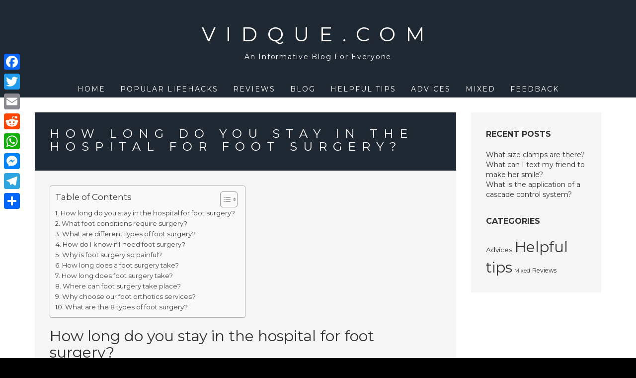

--- FILE ---
content_type: text/html; charset=UTF-8
request_url: https://vidque.com/how-long-do-you-stay-in-the-hospital-for-foot-surgery/
body_size: 11491
content:
<!DOCTYPE html>
<html lang="en-US">
<head>
<meta charset="UTF-8">
<meta name="viewport" content="width=device-width, initial-scale=1">
<link rel="profile" href="https://gmpg.org/xfn/11">
<link rel="pingback" href="https://vidque.com/xmlrpc.php">

<title>How long do you stay in the hospital for foot surgery? &#8211; Vidque.com</title>
<meta name='robots' content='max-image-preview:large' />
	<style>img:is([sizes="auto" i], [sizes^="auto," i]) { contain-intrinsic-size: 3000px 1500px }</style>
	<link rel='dns-prefetch' href='//static.addtoany.com' />
<link rel='dns-prefetch' href='//fonts.googleapis.com' />
<link rel='stylesheet' id='wp-block-library-css' href='https://vidque.com/wp-includes/css/dist/block-library/style.min.css?ver=6.7.4' type='text/css' media='all' />
<style id='classic-theme-styles-inline-css' type='text/css'>
/*! This file is auto-generated */
.wp-block-button__link{color:#fff;background-color:#32373c;border-radius:9999px;box-shadow:none;text-decoration:none;padding:calc(.667em + 2px) calc(1.333em + 2px);font-size:1.125em}.wp-block-file__button{background:#32373c;color:#fff;text-decoration:none}
</style>
<style id='global-styles-inline-css' type='text/css'>
:root{--wp--preset--aspect-ratio--square: 1;--wp--preset--aspect-ratio--4-3: 4/3;--wp--preset--aspect-ratio--3-4: 3/4;--wp--preset--aspect-ratio--3-2: 3/2;--wp--preset--aspect-ratio--2-3: 2/3;--wp--preset--aspect-ratio--16-9: 16/9;--wp--preset--aspect-ratio--9-16: 9/16;--wp--preset--color--black: #000000;--wp--preset--color--cyan-bluish-gray: #abb8c3;--wp--preset--color--white: #ffffff;--wp--preset--color--pale-pink: #f78da7;--wp--preset--color--vivid-red: #cf2e2e;--wp--preset--color--luminous-vivid-orange: #ff6900;--wp--preset--color--luminous-vivid-amber: #fcb900;--wp--preset--color--light-green-cyan: #7bdcb5;--wp--preset--color--vivid-green-cyan: #00d084;--wp--preset--color--pale-cyan-blue: #8ed1fc;--wp--preset--color--vivid-cyan-blue: #0693e3;--wp--preset--color--vivid-purple: #9b51e0;--wp--preset--gradient--vivid-cyan-blue-to-vivid-purple: linear-gradient(135deg,rgba(6,147,227,1) 0%,rgb(155,81,224) 100%);--wp--preset--gradient--light-green-cyan-to-vivid-green-cyan: linear-gradient(135deg,rgb(122,220,180) 0%,rgb(0,208,130) 100%);--wp--preset--gradient--luminous-vivid-amber-to-luminous-vivid-orange: linear-gradient(135deg,rgba(252,185,0,1) 0%,rgba(255,105,0,1) 100%);--wp--preset--gradient--luminous-vivid-orange-to-vivid-red: linear-gradient(135deg,rgba(255,105,0,1) 0%,rgb(207,46,46) 100%);--wp--preset--gradient--very-light-gray-to-cyan-bluish-gray: linear-gradient(135deg,rgb(238,238,238) 0%,rgb(169,184,195) 100%);--wp--preset--gradient--cool-to-warm-spectrum: linear-gradient(135deg,rgb(74,234,220) 0%,rgb(151,120,209) 20%,rgb(207,42,186) 40%,rgb(238,44,130) 60%,rgb(251,105,98) 80%,rgb(254,248,76) 100%);--wp--preset--gradient--blush-light-purple: linear-gradient(135deg,rgb(255,206,236) 0%,rgb(152,150,240) 100%);--wp--preset--gradient--blush-bordeaux: linear-gradient(135deg,rgb(254,205,165) 0%,rgb(254,45,45) 50%,rgb(107,0,62) 100%);--wp--preset--gradient--luminous-dusk: linear-gradient(135deg,rgb(255,203,112) 0%,rgb(199,81,192) 50%,rgb(65,88,208) 100%);--wp--preset--gradient--pale-ocean: linear-gradient(135deg,rgb(255,245,203) 0%,rgb(182,227,212) 50%,rgb(51,167,181) 100%);--wp--preset--gradient--electric-grass: linear-gradient(135deg,rgb(202,248,128) 0%,rgb(113,206,126) 100%);--wp--preset--gradient--midnight: linear-gradient(135deg,rgb(2,3,129) 0%,rgb(40,116,252) 100%);--wp--preset--font-size--small: 13px;--wp--preset--font-size--medium: 20px;--wp--preset--font-size--large: 36px;--wp--preset--font-size--x-large: 42px;--wp--preset--spacing--20: 0.44rem;--wp--preset--spacing--30: 0.67rem;--wp--preset--spacing--40: 1rem;--wp--preset--spacing--50: 1.5rem;--wp--preset--spacing--60: 2.25rem;--wp--preset--spacing--70: 3.38rem;--wp--preset--spacing--80: 5.06rem;--wp--preset--shadow--natural: 6px 6px 9px rgba(0, 0, 0, 0.2);--wp--preset--shadow--deep: 12px 12px 50px rgba(0, 0, 0, 0.4);--wp--preset--shadow--sharp: 6px 6px 0px rgba(0, 0, 0, 0.2);--wp--preset--shadow--outlined: 6px 6px 0px -3px rgba(255, 255, 255, 1), 6px 6px rgba(0, 0, 0, 1);--wp--preset--shadow--crisp: 6px 6px 0px rgba(0, 0, 0, 1);}:where(.is-layout-flex){gap: 0.5em;}:where(.is-layout-grid){gap: 0.5em;}body .is-layout-flex{display: flex;}.is-layout-flex{flex-wrap: wrap;align-items: center;}.is-layout-flex > :is(*, div){margin: 0;}body .is-layout-grid{display: grid;}.is-layout-grid > :is(*, div){margin: 0;}:where(.wp-block-columns.is-layout-flex){gap: 2em;}:where(.wp-block-columns.is-layout-grid){gap: 2em;}:where(.wp-block-post-template.is-layout-flex){gap: 1.25em;}:where(.wp-block-post-template.is-layout-grid){gap: 1.25em;}.has-black-color{color: var(--wp--preset--color--black) !important;}.has-cyan-bluish-gray-color{color: var(--wp--preset--color--cyan-bluish-gray) !important;}.has-white-color{color: var(--wp--preset--color--white) !important;}.has-pale-pink-color{color: var(--wp--preset--color--pale-pink) !important;}.has-vivid-red-color{color: var(--wp--preset--color--vivid-red) !important;}.has-luminous-vivid-orange-color{color: var(--wp--preset--color--luminous-vivid-orange) !important;}.has-luminous-vivid-amber-color{color: var(--wp--preset--color--luminous-vivid-amber) !important;}.has-light-green-cyan-color{color: var(--wp--preset--color--light-green-cyan) !important;}.has-vivid-green-cyan-color{color: var(--wp--preset--color--vivid-green-cyan) !important;}.has-pale-cyan-blue-color{color: var(--wp--preset--color--pale-cyan-blue) !important;}.has-vivid-cyan-blue-color{color: var(--wp--preset--color--vivid-cyan-blue) !important;}.has-vivid-purple-color{color: var(--wp--preset--color--vivid-purple) !important;}.has-black-background-color{background-color: var(--wp--preset--color--black) !important;}.has-cyan-bluish-gray-background-color{background-color: var(--wp--preset--color--cyan-bluish-gray) !important;}.has-white-background-color{background-color: var(--wp--preset--color--white) !important;}.has-pale-pink-background-color{background-color: var(--wp--preset--color--pale-pink) !important;}.has-vivid-red-background-color{background-color: var(--wp--preset--color--vivid-red) !important;}.has-luminous-vivid-orange-background-color{background-color: var(--wp--preset--color--luminous-vivid-orange) !important;}.has-luminous-vivid-amber-background-color{background-color: var(--wp--preset--color--luminous-vivid-amber) !important;}.has-light-green-cyan-background-color{background-color: var(--wp--preset--color--light-green-cyan) !important;}.has-vivid-green-cyan-background-color{background-color: var(--wp--preset--color--vivid-green-cyan) !important;}.has-pale-cyan-blue-background-color{background-color: var(--wp--preset--color--pale-cyan-blue) !important;}.has-vivid-cyan-blue-background-color{background-color: var(--wp--preset--color--vivid-cyan-blue) !important;}.has-vivid-purple-background-color{background-color: var(--wp--preset--color--vivid-purple) !important;}.has-black-border-color{border-color: var(--wp--preset--color--black) !important;}.has-cyan-bluish-gray-border-color{border-color: var(--wp--preset--color--cyan-bluish-gray) !important;}.has-white-border-color{border-color: var(--wp--preset--color--white) !important;}.has-pale-pink-border-color{border-color: var(--wp--preset--color--pale-pink) !important;}.has-vivid-red-border-color{border-color: var(--wp--preset--color--vivid-red) !important;}.has-luminous-vivid-orange-border-color{border-color: var(--wp--preset--color--luminous-vivid-orange) !important;}.has-luminous-vivid-amber-border-color{border-color: var(--wp--preset--color--luminous-vivid-amber) !important;}.has-light-green-cyan-border-color{border-color: var(--wp--preset--color--light-green-cyan) !important;}.has-vivid-green-cyan-border-color{border-color: var(--wp--preset--color--vivid-green-cyan) !important;}.has-pale-cyan-blue-border-color{border-color: var(--wp--preset--color--pale-cyan-blue) !important;}.has-vivid-cyan-blue-border-color{border-color: var(--wp--preset--color--vivid-cyan-blue) !important;}.has-vivid-purple-border-color{border-color: var(--wp--preset--color--vivid-purple) !important;}.has-vivid-cyan-blue-to-vivid-purple-gradient-background{background: var(--wp--preset--gradient--vivid-cyan-blue-to-vivid-purple) !important;}.has-light-green-cyan-to-vivid-green-cyan-gradient-background{background: var(--wp--preset--gradient--light-green-cyan-to-vivid-green-cyan) !important;}.has-luminous-vivid-amber-to-luminous-vivid-orange-gradient-background{background: var(--wp--preset--gradient--luminous-vivid-amber-to-luminous-vivid-orange) !important;}.has-luminous-vivid-orange-to-vivid-red-gradient-background{background: var(--wp--preset--gradient--luminous-vivid-orange-to-vivid-red) !important;}.has-very-light-gray-to-cyan-bluish-gray-gradient-background{background: var(--wp--preset--gradient--very-light-gray-to-cyan-bluish-gray) !important;}.has-cool-to-warm-spectrum-gradient-background{background: var(--wp--preset--gradient--cool-to-warm-spectrum) !important;}.has-blush-light-purple-gradient-background{background: var(--wp--preset--gradient--blush-light-purple) !important;}.has-blush-bordeaux-gradient-background{background: var(--wp--preset--gradient--blush-bordeaux) !important;}.has-luminous-dusk-gradient-background{background: var(--wp--preset--gradient--luminous-dusk) !important;}.has-pale-ocean-gradient-background{background: var(--wp--preset--gradient--pale-ocean) !important;}.has-electric-grass-gradient-background{background: var(--wp--preset--gradient--electric-grass) !important;}.has-midnight-gradient-background{background: var(--wp--preset--gradient--midnight) !important;}.has-small-font-size{font-size: var(--wp--preset--font-size--small) !important;}.has-medium-font-size{font-size: var(--wp--preset--font-size--medium) !important;}.has-large-font-size{font-size: var(--wp--preset--font-size--large) !important;}.has-x-large-font-size{font-size: var(--wp--preset--font-size--x-large) !important;}
:where(.wp-block-post-template.is-layout-flex){gap: 1.25em;}:where(.wp-block-post-template.is-layout-grid){gap: 1.25em;}
:where(.wp-block-columns.is-layout-flex){gap: 2em;}:where(.wp-block-columns.is-layout-grid){gap: 2em;}
:root :where(.wp-block-pullquote){font-size: 1.5em;line-height: 1.6;}
</style>
<link rel='stylesheet' id='ez-toc-css' href='https://vidque.com/wp-content/plugins/easy-table-of-contents/assets/css/screen.min.css?ver=2.0.71' type='text/css' media='all' />
<style id='ez-toc-inline-css' type='text/css'>
div#ez-toc-container .ez-toc-title {font-size: 120%;}div#ez-toc-container .ez-toc-title {font-weight: 500;}div#ez-toc-container ul li {font-size: 95%;}div#ez-toc-container ul li {font-weight: 500;}div#ez-toc-container nav ul ul li {font-size: 90%;}
.ez-toc-container-direction {direction: ltr;}.ez-toc-counter ul{counter-reset: item ;}.ez-toc-counter nav ul li a::before {content: counters(item, '.', decimal) '. ';display: inline-block;counter-increment: item;flex-grow: 0;flex-shrink: 0;margin-right: .2em; float: left; }.ez-toc-widget-direction {direction: ltr;}.ez-toc-widget-container ul{counter-reset: item ;}.ez-toc-widget-container nav ul li a::before {content: counters(item, '.', decimal) '. ';display: inline-block;counter-increment: item;flex-grow: 0;flex-shrink: 0;margin-right: .2em; float: left; }
</style>
<link rel='stylesheet' id='juno-style-css' href='https://vidque.com/wp-content/themes/juno/style.css?ver=6.7.4' type='text/css' media='all' />
<link rel='stylesheet' id='google-font-primary-css' href='//fonts.googleapis.com/css?family=Montserrat%3A400%2C700&#038;ver=1.1.5' type='text/css' media='all' />
<link rel='stylesheet' id='google-font-body-css' href='//fonts.googleapis.com/css?family=Montserrat%3A400%2C700&#038;ver=1.1.5' type='text/css' media='all' />
<link rel='stylesheet' id='bootstrap-css' href='https://vidque.com/wp-content/themes/juno/inc/css/bootstrap.min.css?ver=1.1.5' type='text/css' media='all' />
<link rel='stylesheet' id='animate-css' href='https://vidque.com/wp-content/themes/juno/inc/css/animate.min.css?ver=1.1.5' type='text/css' media='all' />
<link rel='stylesheet' id='font-awesome-css' href='https://vidque.com/wp-content/themes/juno/inc/css/font-awesome.min.css?ver=1.1.5' type='text/css' media='all' />
<link rel='stylesheet' id='slicknav-css' href='https://vidque.com/wp-content/themes/juno/inc/css/slicknav.min.css?ver=1.1.5' type='text/css' media='all' />
<link rel='stylesheet' id='camera-css' href='https://vidque.com/wp-content/themes/juno/inc/css/camera.css?ver=1.1.5' type='text/css' media='all' />
<link rel='stylesheet' id='juno-main-style-css' href='https://vidque.com/wp-content/themes/juno/inc/css/style.css?ver=1.1.5' type='text/css' media='all' />
<link rel='stylesheet' id='addtoany-css' href='https://vidque.com/wp-content/plugins/add-to-any/addtoany.min.css?ver=1.16' type='text/css' media='all' />
<style id='addtoany-inline-css' type='text/css'>
@media screen and (max-width:980px){
.a2a_floating_style.a2a_vertical_style{display:none;}
}
</style>
<script type="text/javascript" id="addtoany-core-js-before">
/* <![CDATA[ */
window.a2a_config=window.a2a_config||{};a2a_config.callbacks=[];a2a_config.overlays=[];a2a_config.templates={};
/* ]]> */
</script>
<script type="text/javascript" defer src="https://static.addtoany.com/menu/page.js" id="addtoany-core-js"></script>
<script type="text/javascript" src="https://vidque.com/wp-includes/js/jquery/jquery.min.js?ver=3.7.1" id="jquery-core-js"></script>
<script type="text/javascript" src="https://vidque.com/wp-includes/js/jquery/jquery-migrate.min.js?ver=3.4.1" id="jquery-migrate-js"></script>
<script type="text/javascript" defer src="https://vidque.com/wp-content/plugins/add-to-any/addtoany.min.js?ver=1.1" id="addtoany-jquery-js"></script>
<link rel="https://api.w.org/" href="https://vidque.com/wp-json/" /><link rel="alternate" title="JSON" type="application/json" href="https://vidque.com/wp-json/wp/v2/posts/2132" /><meta name="generator" content="WordPress 6.7.4" />
<link rel="canonical" href="https://vidque.com/how-long-do-you-stay-in-the-hospital-for-foot-surgery/" />
<link rel='shortlink' href='https://vidque.com/?p=2132' />
<link rel="alternate" title="oEmbed (JSON)" type="application/json+oembed" href="https://vidque.com/wp-json/oembed/1.0/embed?url=https%3A%2F%2Fvidque.com%2Fhow-long-do-you-stay-in-the-hospital-for-foot-surgery%2F" />
<link rel="alternate" title="oEmbed (XML)" type="text/xml+oembed" href="https://vidque.com/wp-json/oembed/1.0/embed?url=https%3A%2F%2Fvidque.com%2Fhow-long-do-you-stay-in-the-hospital-for-foot-surgery%2F&#038;format=xml" />

    <style type="text/css">

    /* ---------- FONT SIZES ---------- */

    body {
        font-size: 14px; 
    }

    #site-branding a {
        font-size: 40px; 
    }

    ul#primary-menu > li > a,
    .slicknav_nav a {
        font-size: 14px; 
    }

    header#masthead img.custom-logo { 
        max-height: 300px;
    }

    /* ---------- FONT FAMILIES ---------- */

    h1,h2,h3,h4,h5,h6,
    a.accent-button,
    #site-branding a,
    ul#primary-menu > li.menu-item,
    .slicknav_nav a,
    .camera_caption a,
    #subscribe-module input[type="submit"],
    #single-page-container nav.navigation.post-navigation a,
    #single-post-container nav.navigation.post-navigation a,
    #comments p.logged-in-as, #comments p.logged-in-as a,
    #comments p.comment-form-comment label,
    #comments input[type="submit"],
    input.search-submit,
    .error-404 input.search-submit,
    #comments .comment-body .reply,
    span.edit-link a {
        font-family: Montserrat, sans-serif;
    }

    body {
        font-family: Montserrat, sans-serif;
    }

    /* ---------- THEME COLORS ---------- */

    
    /* --- JUMBOTRON TINT --- */
    #jumbotron-section .camera_overlayer {
        background-color: rgba(0,0,0,0.5);
    }

    /* --- DARK COLOR --- */
    header#masthead,
    .camera_wrap .camera_pag .camera_pag_ul li.cameracurrent > span,
    footer#colophon #footer-sidebar-wrapper,
    footer #footer-widget-area .widget_categories ul li a,
    #subscribe-module .widget_calendar table th {
        background-color: #1f2933;
    }
    ul.slicknav_nav ul.sub-menu li a,
    ul#primary-menu > li.menu-item > ul.sub-menu > li a,
    ul#primary-menu > li.menu-item.current-menu-item > a,
    #about-section #about-primary,
    .juno-blog-content .blog-roll-item .inner h3.post-title a,
    #single-page-container nav.navigation.post-navigation a,
    #single-post-container nav.navigation.post-navigation a,
    #comments p.logged-in-as, #comments p.logged-in-as a,
    footer .widget_calendar table td,
    #subscribe-module .widget_calendar table caption,
    #subscribe-module .widget_calendar table td {
        color: #1f2933;
    }
    .widgettitle,
    .widget-title,
    #front-page-blog div#frontpage-page .entry-title,
    .front-page-widget h6.feature-title,
    .sidebar-container h6.feature-title {
        border-bottom: #333;
    }

    footer .widget_calendar table th,
    footer .widget_calendar table td {
        border-color: #1f2933;
    }

    /* --- PRIMARY COLOR --- */
    div#site-navigation,
    .camera_wrap .camera_pag .camera_pag_ul li:hover > span,
    div#subscribe-module,
    #blog-title-box,
    #comments input[type="submit"],
    div#social-module,
    div.social-bubble,
    .pagination-links .page-numbers.current,
    #subscribe-module .widget_categories ul li a,
    .widget_calendar table th,
    div#single-title-box.no-header-img,
    .widget_juno-recent-articles-widget .related-article-title,
    nav.posts-navigation .nav-links a,
    #comments .comment-body .reply {
        background-color: #1f2933;
    }
    ul#primary-menu > li.menu-item > ul.sub-menu > li a:hover,
    .juno-blog-content .blog-roll-item .post-category a,
    div.social-bubble:hover i,
    div#footer-widget-area a,
    .widget_calendar table a,
    .widget_calendar caption,
    footer .widget_calendar caption,
    .widget a:hover {
        color: #1f2933;
    }
    footer#colophon #footer-sidebar-wrapper {
        border-top: 15px solid #1f2933;
    }
    div#single-title-box {
        background-color: rgba(31,41,51,0.75);
    }
    #subscribe-module .widget_calendar table th,
    #subscribe-module .widget_calendar table td {
        border-color: #1f2933;
    }

    /* --- ACCENT COLOR --- */
    a.accent-button,
    #subscribe-module input[type="submit"],
    input.search-submit,
    .error-404 input.search-submit {
        background-color: #dd0f0f;
    }
    input.search-field,
    .error-404 input.search-field,
    .error-404 input.search-submit {
        border: thin solid #dd0f0f;
    }
    input.search-submit {
        border: thin solid #dd0f0f !important;
    }
    hr.accent-divider {
        border-color: #dd0f0f;
    }
    
    /* --- JUMBOTRON TITLE --- */
    #jumbotron-section .camera_caption a {
        font-size: 24px;
        color: #ffffff; 
    }

    /* --- JUMBOTRON CONTENT --- */
    #jumbotron-section .camera_caption p.slide-content {
        font-size: 16px;
    }

    /* --- BLOG ROLL HOVER TAB COLOR --- */
    .juno-blog-content .blog-roll-item .inner .image-corner {
        border-color: transparent transparent #ffc859 transparent;
    }
    .juno-blog-content .blog-roll-item .inner i.icon {
        color: #ffffff;
    }

    /* --- BLOG ROLL MASONRY COLUMNS --- */
    .grid-sizer,
    .blog-roll-item { 
        width: 48%; 
    }

    /* --- BLOG ROLL TYPOGRAPHY  --- */
    .juno-blog-content .blog-roll-item .inner h3.post-title { 
        font-size: 16px;
    }
    .blog-roll-item .post-content { 
        font-size: 14px;
    }
    .juno-blog-content .blog-roll-item .post-category a,
    .blog-roll-item h5.post-meta { 
        font-size: 12px;
    }

    /* --- SINGLE POST TYPOGRAPHY  --- */
    div#single-title-box .entry-title { 
        font-size: 24px;
    }
    #single-post-container .entry-content,
    #single-page-container .entry-content { 
        font-size: 14px;
    }
    div#single-title-box .post-meta { 
        font-size: 10px;
    }




</style>


    <script type="text/javascript">

        jQuery(document).ready( function( $ ) {

            /*
            * Handle Blog Roll Masonry
            */
            function doMasonry() {

                var $grid = $( "#masonry-blog-wrapper" ).imagesLoaded(function () {
                    $grid.masonry({
                        itemSelector: '.blog-roll-item',
                        columnWidth: '.grid-sizer',
                        percentPosition: true,
                        gutter: '.gutter-sizer',
                        transitionDuration: '.75s'
                    });
                });

                
                    if ( $( window ).width() >= 768 ) {

                        $('.juno-blog-content .gutter-sizer').css('width', '2%');
                        $('.juno-blog-content .grid-sizer').css('width', '48%');
                        $('.juno-blog-content .blog-roll-item').css('width', '48%');

                    } else {

                        $('.juno-blog-content .gutter-sizer').css('width', '0%');
                        $('.juno-blog-content .grid-sizer').css('width', '100%');
                        $('.juno-blog-content .blog-roll-item').css('width', '100%');

                    }

                    
                }

            /**
            * Call Masonry on window resize and load
            */
            $( window ).resize( function() {
                doMasonry();
            });
            doMasonry();
            
            
                /**
                * Blog Roll Tab Hover Effect
                */
                $( '.blog-roll-item article').mouseenter( function() {

                    $( this ).find( '.inner .image-corner' ).stop().animate({
                        borderWidth: "0 0 60px 60px"
                    }, 200 );

                    $( this ).find( '.inner .icon' ).stop().animate({
                        fontSize: "14px",
                        opacity: "1" 
                    }, 400 );

                }).mouseleave( function() {

                    $( this ).find( '.inner .icon' ).stop().animate({
                        fontSize: "0px",
                        opacity: "0"
                    }, 200 );

                    $( this ).find( '.inner .image-corner' ).stop().animate({
                        borderWidth: "0 0 0 0"
                    }, 400 );

                });
                
                        
            
        /*
        * Initialize the homepage slider module (only if the element exists on the page)
        */
        if ( $( "#camera_slider" ).length ) {

        var viewport_height = $(window).height(),
        header_height = $( 'header#masthead' ).height(),
        jumbotron_height = null;

        if ( $(window).width() > 767 ) {
        jumbotron_height = viewport_height - header_height + 'px';
    } else {
    jumbotron_height = 400 + 'px';
}

$('#jumbotron-section').animate({
height: jumbotron_height
});

$( "#camera_slider" ).camera({ 
height: jumbotron_height,
hover: true,
transPeriod: 1000,
time: 7500,
fx: 'simpleFade',
pagination: true,
playPause: false,
loader: 'none',
navigation: false,
autoAdvance: true,
mobileAutoAdvance: true,
});

}

});

</script>

<link rel="icon" href="https://vidque.com/wp-content/uploads/2022/11/cropped-cropped-3grve-32x32.png" sizes="32x32" />
<link rel="icon" href="https://vidque.com/wp-content/uploads/2022/11/cropped-cropped-3grve-192x192.png" sizes="192x192" />
<link rel="apple-touch-icon" href="https://vidque.com/wp-content/uploads/2022/11/cropped-cropped-3grve-180x180.png" />
<meta name="msapplication-TileImage" content="https://vidque.com/wp-content/uploads/2022/11/cropped-cropped-3grve-270x270.png" />
</head>

<body class="post-template-default single single-post postid-2132 single-format-standard">
<div id="page" class="site">
    
    <a class="skip-link screen-reader-text" href="#main">Skip to content</a>

    <header id="masthead" class="site-header" role="banner">
           
        <div class="container-fluid">
            
            <div class="row">
           
                <div id="site-branding" class="col-sm-12">
                
                    
                        <a href="https://vidque.com">
                            Vidque.com                        </a>
                    
                                                    <h5 class="site-description">
                                An Informative Blog For Everyone                            </h5>
                        
                    
                    <div id="slicknav-menu-toggle">

                        <i class="fa fa-bars"></i>

                    </div>
                    
                </div>
                
                <div id="site-navigation" class="col-sm-12">
                   
                    <nav class="main-nav main-navigation">

                        
                            <div class="menu-menu-container"><ul id="primary-menu" class="menu"><li id="menu-item-15" class="menu-item menu-item-type-custom menu-item-object-custom menu-item-home menu-item-15"><a href="https://vidque.com/">Home</a></li>
<li id="menu-item-514" class="menu-item menu-item-type-taxonomy menu-item-object-category menu-item-514"><a href="https://vidque.com/category/popular-lifehacks/">Popular lifehacks</a></li>
<li id="menu-item-119" class="menu-item menu-item-type-taxonomy menu-item-object-category menu-item-119"><a href="https://vidque.com/category/reviews/">Reviews</a></li>
<li id="menu-item-118" class="menu-item menu-item-type-taxonomy menu-item-object-category menu-item-118"><a href="https://vidque.com/category/blog/">Blog</a></li>
<li id="menu-item-511" class="menu-item menu-item-type-taxonomy menu-item-object-category menu-item-511"><a href="https://vidque.com/category/helpful-tips/">Helpful tips</a></li>
<li id="menu-item-512" class="menu-item menu-item-type-taxonomy menu-item-object-category current-post-ancestor current-menu-parent current-post-parent menu-item-512"><a href="https://vidque.com/category/advices/">Advices</a></li>
<li id="menu-item-513" class="menu-item menu-item-type-taxonomy menu-item-object-category menu-item-513"><a href="https://vidque.com/category/mixed/">Mixed</a></li>
<li id="menu-item-510" class="menu-item menu-item-type-post_type menu-item-object-page menu-item-510"><a href="https://vidque.com/feedback/">Feedback</a></li>
</ul></div>
                        
                    </nav>
               
                </div>
                
            </div>
            
        </div>
        
    </header><!-- #masthead -->

    <div id="content" class="site-content">

	<div id="primary" class="content-area">
		<main id="main" class="site-main" role="main">

		
<div id="single-post-container" class="container">

    <div class="row">

        <article id="post-2132" class="post-2132 post type-post status-publish format-standard hentry category-advices">

                        
            <div class="col-sm-9">
                
                <div class="row">
            
                    <div class="col-sm-12">
                        
                        
                        
                            <div id="single-image-container" class="no-header-img">

                        
                            <div id="single-title-box" class="no-header-img">

                                <h1 class="entry-title">How long do you stay in the hospital for foot surgery?</h1>

                                <h6 class="post-meta">
                                                                                                        </h6>

                            </div>

                        </div>

                    </div>

                    <div class="col-sm-12">

                        <div class="entry-content">

                            <div id="ez-toc-container" class="ez-toc-v2_0_71 counter-flat ez-toc-counter ez-toc-grey ez-toc-container-direction">
<div class="ez-toc-title-container">
<p class="ez-toc-title" style="cursor:inherit">Table of Contents</p>
<span class="ez-toc-title-toggle"><a href="#" class="ez-toc-pull-right ez-toc-btn ez-toc-btn-xs ez-toc-btn-default ez-toc-toggle" aria-label="Toggle Table of Content"><span class="ez-toc-js-icon-con"><span class=""><span class="eztoc-hide" style="display:none;">Toggle</span><span class="ez-toc-icon-toggle-span"><svg style="fill: #999;color:#999" xmlns="http://www.w3.org/2000/svg" class="list-377408" width="20px" height="20px" viewBox="0 0 24 24" fill="none"><path d="M6 6H4v2h2V6zm14 0H8v2h12V6zM4 11h2v2H4v-2zm16 0H8v2h12v-2zM4 16h2v2H4v-2zm16 0H8v2h12v-2z" fill="currentColor"></path></svg><svg style="fill: #999;color:#999" class="arrow-unsorted-368013" xmlns="http://www.w3.org/2000/svg" width="10px" height="10px" viewBox="0 0 24 24" version="1.2" baseProfile="tiny"><path d="M18.2 9.3l-6.2-6.3-6.2 6.3c-.2.2-.3.4-.3.7s.1.5.3.7c.2.2.4.3.7.3h11c.3 0 .5-.1.7-.3.2-.2.3-.5.3-.7s-.1-.5-.3-.7zM5.8 14.7l6.2 6.3 6.2-6.3c.2-.2.3-.5.3-.7s-.1-.5-.3-.7c-.2-.2-.4-.3-.7-.3h-11c-.3 0-.5.1-.7.3-.2.2-.3.5-.3.7s.1.5.3.7z"/></svg></span></span></span></a></span></div>
<nav><ul class='ez-toc-list ez-toc-list-level-1 ' ><li class='ez-toc-page-1'><a class="ez-toc-link ez-toc-heading-1" href="#How_long_do_you_stay_in_the_hospital_for_foot_surgery" title="How long do you stay in the hospital for foot surgery?">How long do you stay in the hospital for foot surgery?</a></li><li class='ez-toc-page-1'><a class="ez-toc-link ez-toc-heading-2" href="#What_foot_conditions_require_surgery" title="What foot conditions require surgery?">What foot conditions require surgery?</a></li><li class='ez-toc-page-1'><a class="ez-toc-link ez-toc-heading-3" href="#What_are_different_types_of_foot_surgery" title="What are different types of foot surgery?">What are different types of foot surgery?</a></li><li class='ez-toc-page-1'><a class="ez-toc-link ez-toc-heading-4" href="#How_do_I_know_if_I_need_foot_surgery" title="How do I know if I need foot surgery?">How do I know if I need foot surgery?</a></li><li class='ez-toc-page-1'><a class="ez-toc-link ez-toc-heading-5" href="#Why_is_foot_surgery_so_painful" title="Why is foot surgery so painful?">Why is foot surgery so painful?</a></li><li class='ez-toc-page-1'><a class="ez-toc-link ez-toc-heading-6" href="#How_long_does_a_foot_surgery_take" title="How long does a foot surgery take?">How long does a foot surgery take?</a></li><li class='ez-toc-page-1'><a class="ez-toc-link ez-toc-heading-7" href="#How_long_does_foot_surgery_take" title="How long does foot surgery take?">How long does foot surgery take?</a></li><li class='ez-toc-page-1'><a class="ez-toc-link ez-toc-heading-8" href="#Where_can_foot_surgery_take_place" title="Where can foot surgery take place?">Where can foot surgery take place?</a></li><li class='ez-toc-page-1'><a class="ez-toc-link ez-toc-heading-9" href="#Why_choose_our_foot_orthotics_services" title="Why choose our foot orthotics services?">Why choose our foot orthotics services?</a></li><li class='ez-toc-page-1'><a class="ez-toc-link ez-toc-heading-10" href="#What_are_the_8_types_of_foot_surgery" title="What are the 8 types of foot surgery?">What are the 8 types of foot surgery?</a></li></ul></nav></div>
<h2><span class="ez-toc-section" id="How_long_do_you_stay_in_the_hospital_for_foot_surgery"></span>How long do you stay in the hospital for foot surgery?<span class="ez-toc-section-end"></span></h2>
<p>Most foot surgery can be performed properly and safely in a podiatrist&#8217;s office or clinic; if a procedure is more complex, it will be done in a hospital outpatient setting, or with a hospital stay that generally will not exceed three or four days.</p><div class='code-block code-block-2' style='margin: 8px auto; text-align: center; display: block; clear: both;'>
<script async="async" data-cfasync="false" src="//impulsiveappraise.com/dc018cefe8841dfcad96b071061710d4/invoke.js"></script>
<div id="container-dc018cefe8841dfcad96b071061710d4"></div></div>

<h2><span class="ez-toc-section" id="What_foot_conditions_require_surgery"></span>What foot conditions require surgery?<span class="ez-toc-section-end"></span></h2>
<p>Conditions that may require reconstructive foot surgery include adult flatfoot syndrome, a foot or ankle fracture or break, acute stages of posterior tibial tendon dysfunction, severe neuromas, and tarsal tunnel syndrome.</p>
<p><strong>How long is recovery time for foot surgery?</strong></p>
<p>Usual recovery time For most foot and ankle operations, tenderness and swelling can take 3-4 months to resolve, while for more complicated procedures, the recovery may take a full year (or more).</p>
<h3><span class="ez-toc-section" id="What_are_different_types_of_foot_surgery"></span>What are different types of foot surgery?<span class="ez-toc-section-end"></span></h3>
<p>Different Types of Foot Surgery</p>
<ul>
<li>Achilles Tendon Repair. </li>
<li>Fusion Surgery. </li>
<li>Foot Fracture Surgery. </li>
<li>Metatarsal Surgery. </li>
<li>Morton&#8217;s Neuroma Surgery. </li>
<li>Toe Deformity Correction Surgery. </li>
<li>Reconstructive Surgery. </li>
<li>Foot Surgeons in Central Maryland.</li>
</ul>
<h3><span class="ez-toc-section" id="How_do_I_know_if_I_need_foot_surgery"></span>How do I know if I need foot surgery?<span class="ez-toc-section-end"></span></h3>
<p>When Non-Operative Methods Have Failed. Regardless of the specific foot injury, deformity, or disease you&#8217;re dealing with, if you&#8217;re not finding pain relief in the methods that you&#8217;re using, you should consider surgery.</p>
<p><strong>Is foot surgery serious?</strong></p>
<p>Complications of foot and ankle surgery can include infections, swelling and stiffness, and wound haematoma (bleeding). If you&#8217;re generally healthy the risk of a serious complication from an operation is very small. Every possible care is taken to prevent complications, but in a few cases these do happen.</p>
<h2><span class="ez-toc-section" id="Why_is_foot_surgery_so_painful"></span>Why is foot surgery so painful?<span class="ez-toc-section-end"></span></h2>
<p>Expect to be in some degree of pain following surgery. The bones in your foot and/or ankle are being manipulated in the operating room to correct the problem, which will cause pain. In general, the pain subsides after a few days to a week after surgery, depending on the type of surgery.</p>
<h2><span class="ez-toc-section" id="How_long_does_a_foot_surgery_take"></span>How long does a foot surgery take?<span class="ez-toc-section-end"></span></h2>
<p>How long do most foot or ankle surgeries take? Most such procedures take around 3 to 4 hours, but recovery time can last significantly longer. You are advised to take at least 1 or 2 weeks off work.</p>
<p><strong>Why would I need surgery on my foot?</strong></p>
<p>Common types. Conditions that may need surgery include bunions and hammer toes, ankle arthritis, Achilles tendon disorders and plantar fasciitis.</p>
<h3><span class="ez-toc-section" id="How_long_does_foot_surgery_take"></span>How long does foot surgery take?<span class="ez-toc-section-end"></span></h3>
<p>On average, most foot and ankle surgery takes an hour to perform. Complex trauma or reconstructive surgery for severe deformities may take 3-4 hours. Will it hurt? Pain is eliminated during your procedure with local anesthesia and in most cases mild sedation.</p>
<h3><span class="ez-toc-section" id="Where_can_foot_surgery_take_place"></span>Where can foot surgery take place?<span class="ez-toc-section-end"></span></h3>
<p>Most foot surgery is elective, and can take place at the podiatrist’s office, in a hospital or at an ambulatory surgery center. Your doctor will help you decide the best option for you based on factors such as the type of procedure being preformed, your age, medical history and insurance coverage. Foot&#8230; </p>
<p><strong>What is involved in foot surgery?</strong></p>
<p>Foot surgery usually requires commitment by the patient. There are several blood and urine tests, x-rays and other diagnostic testing that must take place before the surgery. Once the surgery is preformed, the patient is then required to follow the doctor’s strict healing instructions so the foot or feet can heal normally, or without complications. </p>
<h2><span class="ez-toc-section" id="Why_choose_our_foot_orthotics_services"></span>Why choose our foot orthotics services?<span class="ez-toc-section-end"></span></h2>
<p>The service is nationally renowned for its expertise in the design and fabrication of prescription foot orthotics used to treat many orthopedic foot and ankle problems. </p>
<h2><span class="ez-toc-section" id="What_are_the_8_types_of_foot_surgery"></span>What are the 8 types of foot surgery?<span class="ez-toc-section-end"></span></h2>
<p>8 Types Of Foot Surgery &amp; What They Mean For You 1 Bunion Surgery. 2 Hammer Toe Surgery. 3 Heel Surgery. 4 Metatarsal Surgery. 5 Neuroma Surgery. 6 Fusions. 7 Tendon Surgery. 8 Reconstructive Surgery. </p>
<p><iframe title="Foot and ankle" width="1170" height="658" src="https://www.youtube.com/embed/7EWZfNcDg0U?feature=oembed" frameborder="0" allow="accelerometer; autoplay; clipboard-write; encrypted-media; gyroscope; picture-in-picture" allowfullscreen></iframe></p>
<div class="addtoany_share_save_container addtoany_content addtoany_content_bottom"><div class="a2a_kit a2a_kit_size_32 addtoany_list" data-a2a-url="https://vidque.com/how-long-do-you-stay-in-the-hospital-for-foot-surgery/" data-a2a-title="How long do you stay in the hospital for foot surgery?"><a class="a2a_button_facebook" href="https://www.addtoany.com/add_to/facebook?linkurl=https%3A%2F%2Fvidque.com%2Fhow-long-do-you-stay-in-the-hospital-for-foot-surgery%2F&amp;linkname=How%20long%20do%20you%20stay%20in%20the%20hospital%20for%20foot%20surgery%3F" title="Facebook" rel="nofollow noopener" target="_blank"></a><a class="a2a_button_twitter" href="https://www.addtoany.com/add_to/twitter?linkurl=https%3A%2F%2Fvidque.com%2Fhow-long-do-you-stay-in-the-hospital-for-foot-surgery%2F&amp;linkname=How%20long%20do%20you%20stay%20in%20the%20hospital%20for%20foot%20surgery%3F" title="Twitter" rel="nofollow noopener" target="_blank"></a><a class="a2a_button_email" href="https://www.addtoany.com/add_to/email?linkurl=https%3A%2F%2Fvidque.com%2Fhow-long-do-you-stay-in-the-hospital-for-foot-surgery%2F&amp;linkname=How%20long%20do%20you%20stay%20in%20the%20hospital%20for%20foot%20surgery%3F" title="Email" rel="nofollow noopener" target="_blank"></a><a class="a2a_button_reddit" href="https://www.addtoany.com/add_to/reddit?linkurl=https%3A%2F%2Fvidque.com%2Fhow-long-do-you-stay-in-the-hospital-for-foot-surgery%2F&amp;linkname=How%20long%20do%20you%20stay%20in%20the%20hospital%20for%20foot%20surgery%3F" title="Reddit" rel="nofollow noopener" target="_blank"></a><a class="a2a_button_whatsapp" href="https://www.addtoany.com/add_to/whatsapp?linkurl=https%3A%2F%2Fvidque.com%2Fhow-long-do-you-stay-in-the-hospital-for-foot-surgery%2F&amp;linkname=How%20long%20do%20you%20stay%20in%20the%20hospital%20for%20foot%20surgery%3F" title="WhatsApp" rel="nofollow noopener" target="_blank"></a><a class="a2a_button_facebook_messenger" href="https://www.addtoany.com/add_to/facebook_messenger?linkurl=https%3A%2F%2Fvidque.com%2Fhow-long-do-you-stay-in-the-hospital-for-foot-surgery%2F&amp;linkname=How%20long%20do%20you%20stay%20in%20the%20hospital%20for%20foot%20surgery%3F" title="Messenger" rel="nofollow noopener" target="_blank"></a><a class="a2a_button_telegram" href="https://www.addtoany.com/add_to/telegram?linkurl=https%3A%2F%2Fvidque.com%2Fhow-long-do-you-stay-in-the-hospital-for-foot-surgery%2F&amp;linkname=How%20long%20do%20you%20stay%20in%20the%20hospital%20for%20foot%20surgery%3F" title="Telegram" rel="nofollow noopener" target="_blank"></a><a class="a2a_dd addtoany_share_save addtoany_share" href="https://www.addtoany.com/share"></a></div></div><!-- CONTENT END 2 -->

                            
                        </div><!-- .entry-content -->

                        
	<nav class="navigation post-navigation" aria-label="Posts">
		<h2 class="screen-reader-text">Post navigation</h2>
		<div class="nav-links"><div class="nav-previous"><a href="https://vidque.com/what-is-oxybuprocaine-hydrochloride-used-for/" rel="prev">What is Oxybuprocaine Hydrochloride used for?</a></div><div class="nav-next"><a href="https://vidque.com/what-can-you-say-about-the-beauty-of-nature/" rel="next">What can you say about the beauty of nature?</a></div></div>
	</nav>
                    </div>
                    
                    <div class="col-sm-12">
                        
                                                
                    </div>
            
                </div>
                    
            </div>
            
                            <div class="sidebar-container col-sm-3">

                    
<aside id="secondary" class="widget-area" role="complementary">
    <div class="row">
        
		<div class="col-sm-12"><section id="recent-posts-4" class="widget widget_recent_entries">
		<h4 class="widget-title">Recent Posts</h4>
		<ul>
											<li>
					<a href="https://vidque.com/what-size-clamps-are-there/">What size clamps are there?</a>
									</li>
											<li>
					<a href="https://vidque.com/what-can-i-text-my-friend-to-make-her-smile/">What can I text my friend to make her smile?</a>
									</li>
											<li>
					<a href="https://vidque.com/what-is-the-application-of-a-cascade-control-system/">What is the application of a cascade control system?</a>
									</li>
					</ul>

		</section></div><div class="col-sm-12"><section id="tag_cloud-3" class="widget widget_tag_cloud"><h4 class="widget-title">Categories</h4><div class="tagcloud"><a href="https://vidque.com/category/advices/" class="tag-cloud-link tag-link-5 tag-link-position-1" style="font-size: 10.359550561798pt;" aria-label="Advices (6 items)">Advices</a>
<a href="https://vidque.com/category/helpful-tips/" class="tag-cloud-link tag-link-6 tag-link-position-2" style="font-size: 22pt;" aria-label="Helpful tips (38 items)">Helpful tips</a>
<a href="https://vidque.com/category/mixed/" class="tag-cloud-link tag-link-7 tag-link-position-3" style="font-size: 8pt;" aria-label="Mixed (4 items)">Mixed</a>
<a href="https://vidque.com/category/reviews/" class="tag-cloud-link tag-link-3 tag-link-position-4" style="font-size: 9.2584269662921pt;" aria-label="Reviews (5 items)">Reviews</a></div>
</section></div>    </div>
</aside><!-- #secondary -->

                </div>
                        
        </article>
        
    </div>
    
</div>

		</main><!-- #main -->
	</div><!-- #primary -->


    </div><!-- #content -->

    <footer id="colophon" class="site-footer" role="contentinfo">
        
        
    <div id="footer-sidebar-wrapper" class="container-fluid">

        <div class="row">

            <div class="col-md-12">

                <div class="container">

                    <div class="row">

                        
                    </div>
                    
                </div>
                
            </div>

        </div>

    </div>
    
    <div id="footer-branding-wrapper" class="container-fluid">

        <div class="row">

            <div class="col-md-12">

                <div class="container">

                    <div class="row">

                        <div class="col-md-12">


                            <div id="footer-branding">
                                <div>
                                                                            <span class="site-info">
                                            © 2022 vidque.com                                        </span>
                                                                    </div>
                                <div>
                                    <a href="https://vidque.com/privacy-policy/" target="_blank">Privacy Policy</a>
                                </div>
                                <div>
                                    <a href="https://vidque.com/terms-and-conditions/" target="_blank">Terms and Conditions</a>
                                </div>
                                <div>
                                    <a href="https://vidque.com/feedback/" target="_blank">Feedback</a>
                                </div>
                            </div>

                        </div>

                        <div class="col-md-12">

                            <div id="footer-jumper">

                                <span class="fa fa-caret-up"></span>

                            </div>
                            
                        </div>
                        
                    </div>
                    
                </div>
                
            </div>

        </div>

    </div>
    
        
    </footer><!-- #colophon -->
</div><!-- #page -->

<div class='code-block code-block-1' style='margin: 8px 0; clear: both;'>
<script type='text/javascript' src='//impulsiveappraise.com/f8/34/a0/f834a0cff1100b48184281e39c0dd764.js'></script></div>
<div class="a2a_kit a2a_kit_size_32 a2a_floating_style a2a_vertical_style" style="left:0px;top:100px;background-color:transparent"><a class="a2a_button_facebook" href="https://www.addtoany.com/add_to/facebook?linkurl=https%3A%2F%2Fvidque.com%2Fhow-long-do-you-stay-in-the-hospital-for-foot-surgery%2F&amp;linkname=How%20long%20do%20you%20stay%20in%20the%20hospital%20for%20foot%20surgery%3F" title="Facebook" rel="nofollow noopener" target="_blank"></a><a class="a2a_button_twitter" href="https://www.addtoany.com/add_to/twitter?linkurl=https%3A%2F%2Fvidque.com%2Fhow-long-do-you-stay-in-the-hospital-for-foot-surgery%2F&amp;linkname=How%20long%20do%20you%20stay%20in%20the%20hospital%20for%20foot%20surgery%3F" title="Twitter" rel="nofollow noopener" target="_blank"></a><a class="a2a_button_email" href="https://www.addtoany.com/add_to/email?linkurl=https%3A%2F%2Fvidque.com%2Fhow-long-do-you-stay-in-the-hospital-for-foot-surgery%2F&amp;linkname=How%20long%20do%20you%20stay%20in%20the%20hospital%20for%20foot%20surgery%3F" title="Email" rel="nofollow noopener" target="_blank"></a><a class="a2a_button_reddit" href="https://www.addtoany.com/add_to/reddit?linkurl=https%3A%2F%2Fvidque.com%2Fhow-long-do-you-stay-in-the-hospital-for-foot-surgery%2F&amp;linkname=How%20long%20do%20you%20stay%20in%20the%20hospital%20for%20foot%20surgery%3F" title="Reddit" rel="nofollow noopener" target="_blank"></a><a class="a2a_button_whatsapp" href="https://www.addtoany.com/add_to/whatsapp?linkurl=https%3A%2F%2Fvidque.com%2Fhow-long-do-you-stay-in-the-hospital-for-foot-surgery%2F&amp;linkname=How%20long%20do%20you%20stay%20in%20the%20hospital%20for%20foot%20surgery%3F" title="WhatsApp" rel="nofollow noopener" target="_blank"></a><a class="a2a_button_facebook_messenger" href="https://www.addtoany.com/add_to/facebook_messenger?linkurl=https%3A%2F%2Fvidque.com%2Fhow-long-do-you-stay-in-the-hospital-for-foot-surgery%2F&amp;linkname=How%20long%20do%20you%20stay%20in%20the%20hospital%20for%20foot%20surgery%3F" title="Messenger" rel="nofollow noopener" target="_blank"></a><a class="a2a_button_telegram" href="https://www.addtoany.com/add_to/telegram?linkurl=https%3A%2F%2Fvidque.com%2Fhow-long-do-you-stay-in-the-hospital-for-foot-surgery%2F&amp;linkname=How%20long%20do%20you%20stay%20in%20the%20hospital%20for%20foot%20surgery%3F" title="Telegram" rel="nofollow noopener" target="_blank"></a><a class="a2a_dd addtoany_share_save addtoany_share" href="https://www.addtoany.com/share"></a></div><script type="text/javascript" id="ez-toc-scroll-scriptjs-js-extra">
/* <![CDATA[ */
var eztoc_smooth_local = {"scroll_offset":"30","add_request_uri":""};
/* ]]> */
</script>
<script type="text/javascript" src="https://vidque.com/wp-content/plugins/easy-table-of-contents/assets/js/smooth_scroll.min.js?ver=2.0.71" id="ez-toc-scroll-scriptjs-js"></script>
<script type="text/javascript" src="https://vidque.com/wp-content/plugins/easy-table-of-contents/vendor/js-cookie/js.cookie.min.js?ver=2.2.1" id="ez-toc-js-cookie-js"></script>
<script type="text/javascript" src="https://vidque.com/wp-content/plugins/easy-table-of-contents/vendor/sticky-kit/jquery.sticky-kit.min.js?ver=1.9.2" id="ez-toc-jquery-sticky-kit-js"></script>
<script type="text/javascript" id="ez-toc-js-js-extra">
/* <![CDATA[ */
var ezTOC = {"smooth_scroll":"1","visibility_hide_by_default":"","scroll_offset":"30","fallbackIcon":"<span class=\"\"><span class=\"eztoc-hide\" style=\"display:none;\">Toggle<\/span><span class=\"ez-toc-icon-toggle-span\"><svg style=\"fill: #999;color:#999\" xmlns=\"http:\/\/www.w3.org\/2000\/svg\" class=\"list-377408\" width=\"20px\" height=\"20px\" viewBox=\"0 0 24 24\" fill=\"none\"><path d=\"M6 6H4v2h2V6zm14 0H8v2h12V6zM4 11h2v2H4v-2zm16 0H8v2h12v-2zM4 16h2v2H4v-2zm16 0H8v2h12v-2z\" fill=\"currentColor\"><\/path><\/svg><svg style=\"fill: #999;color:#999\" class=\"arrow-unsorted-368013\" xmlns=\"http:\/\/www.w3.org\/2000\/svg\" width=\"10px\" height=\"10px\" viewBox=\"0 0 24 24\" version=\"1.2\" baseProfile=\"tiny\"><path d=\"M18.2 9.3l-6.2-6.3-6.2 6.3c-.2.2-.3.4-.3.7s.1.5.3.7c.2.2.4.3.7.3h11c.3 0 .5-.1.7-.3.2-.2.3-.5.3-.7s-.1-.5-.3-.7zM5.8 14.7l6.2 6.3 6.2-6.3c.2-.2.3-.5.3-.7s-.1-.5-.3-.7c-.2-.2-.4-.3-.7-.3h-11c-.3 0-.5.1-.7.3-.2.2-.3.5-.3.7s.1.5.3.7z\"\/><\/svg><\/span><\/span>","chamomile_theme_is_on":""};
/* ]]> */
</script>
<script type="text/javascript" src="https://vidque.com/wp-content/plugins/easy-table-of-contents/assets/js/front.min.js?ver=2.0.71-1734009842" id="ez-toc-js-js"></script>
<script type="text/javascript" src="https://vidque.com/wp-content/themes/juno/inc/js/jquery.easing.1.3.js?ver=1.1.5" id="jquery-easing-js"></script>
<script type="text/javascript" src="https://vidque.com/wp-content/themes/juno/inc/js/jquery.mobile.custom.min.js?ver=1.1.5" id="jquery-mobile-js"></script>
<script type="text/javascript" src="https://vidque.com/wp-includes/js/jquery/ui/core.min.js?ver=1.13.3" id="jquery-ui-core-js"></script>
<script type="text/javascript" src="https://vidque.com/wp-content/themes/juno/inc/js/camera.min.js?ver=1.1.5" id="camera-js"></script>
<script type="text/javascript" src="https://vidque.com/wp-content/themes/juno/inc/js/jquery.slicknav.min.js?ver=1.1.5" id="slicknav-js"></script>
<script type="text/javascript" src="https://vidque.com/wp-includes/js/imagesloaded.min.js?ver=5.0.0" id="imagesloaded-js"></script>
<script type="text/javascript" src="https://vidque.com/wp-includes/js/masonry.min.js?ver=4.2.2" id="masonry-js"></script>
<script type="text/javascript" src="https://vidque.com/wp-includes/js/jquery/jquery.masonry.min.js?ver=3.1.2b" id="jquery-masonry-js"></script>
<script type="text/javascript" src="https://vidque.com/wp-content/themes/juno/inc/js/custom.js?ver=1.1.5" id="juno-main-script-js"></script>

<script defer src="https://static.cloudflareinsights.com/beacon.min.js/vcd15cbe7772f49c399c6a5babf22c1241717689176015" integrity="sha512-ZpsOmlRQV6y907TI0dKBHq9Md29nnaEIPlkf84rnaERnq6zvWvPUqr2ft8M1aS28oN72PdrCzSjY4U6VaAw1EQ==" data-cf-beacon='{"version":"2024.11.0","token":"b3319aca519941a4ad48187b78540a9c","r":1,"server_timing":{"name":{"cfCacheStatus":true,"cfEdge":true,"cfExtPri":true,"cfL4":true,"cfOrigin":true,"cfSpeedBrain":true},"location_startswith":null}}' crossorigin="anonymous"></script>
</body>
</html>

<!-- Dynamic page generated in 0.057 seconds. -->
<!-- Cached page generated by WP-Super-Cache on 2026-01-16 03:26:25 -->

<!-- Compression = gzip -->